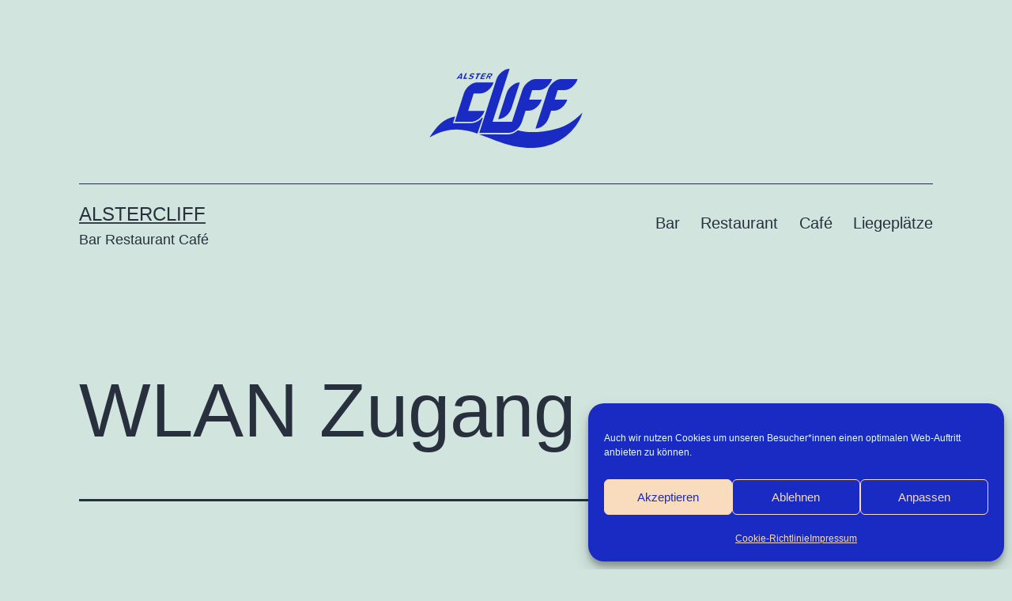

--- FILE ---
content_type: image/svg+xml
request_url: https://alster-cliff.de/wp-content/uploads/2021/06/AC_Logo_blau.svg
body_size: 3490
content:
<?xml version="1.0" encoding="UTF-8"?> <!-- Generator: Adobe Illustrator 25.2.3, SVG Export Plug-In . SVG Version: 6.00 Build 0) --> <svg xmlns="http://www.w3.org/2000/svg" xmlns:xlink="http://www.w3.org/1999/xlink" version="1.1" id="Ebene_1" x="0px" y="0px" viewBox="0 0 178 92" style="enable-background:new 0 0 178 92;" xml:space="preserve"> <style type="text/css"> .st0{fill:#192BC2;} </style> <g> <path class="st0" d="M59.4,11.9h3.7c0.5,0,0.8-0.2,1-0.5c0.2-0.3,0-0.5-0.4-0.5h-2.2c-0.5,0-0.7-0.3-0.5-0.8l0.1-0.3 c0.3-0.6,0.6-0.9,1.2-0.9H64c0.4,0,0.7-0.2,0.8-0.5c0.2-0.3,0-0.5-0.4-0.5h-1.8c-0.5,0-0.6-0.3-0.4-0.8c0.2-0.5,0.7-0.7,1.1-0.7h2 c0.4,0,0.7-0.2,0.8-0.5c0.2-0.3,0-0.5-0.4-0.5h-3.6c-0.4,0-0.7,0.2-0.8,0.6l-2.3,5.2C58.9,11.7,59,11.9,59.4,11.9z"></path> <path class="st0" d="M31.6,11.8H32c0.4,0,0.6-0.2,0.9-0.4c0.6-0.6,0.8-0.6,1.3-0.6H35c0.5,0,0.8,0,0.9,0.1c0.2,0.1,0.2,0.2,0.2,0.5 c0.1,0.4,0.2,0.5,0.4,0.5h0.5c0.3,0,0.7-0.2,0.7-0.5L38,5.8c0-0.4-0.2-0.5-0.4-0.5h-0.7c-0.3,0-0.6,0.2-0.9,0.6l-4.4,5.4 C31.3,11.5,31.2,11.8,31.6,11.8z M34.7,9.1l0.9-1.3c0.3-0.3,0.5-0.5,0.7-0.5c0.2,0,0.3,0.1,0.2,0.6L36.4,9 c-0.1,0.4-0.5,0.8-0.9,0.8h-0.5C34.6,9.8,34.5,9.4,34.7,9.1z"></path> <path class="st0" d="M39.6,11.8h3c0.4,0,0.8-0.2,1-0.7c0.3-0.6,0-0.7-0.5-0.7c-1.7,0-1.9-0.1-1.5-0.9l1.7-3.9 c0.2-0.3,0-0.6-0.3-0.6h-0.5c-0.3,0-0.7,0.3-0.8,0.6l-2.4,5.5C39.1,11.6,39.2,11.8,39.6,11.8z"></path> <path class="st0" d="M47.3,12.1c1.9,0,3.3-0.8,3.9-2.2c0.4-1,0.1-1.5-1-1.7L49,7.9c-0.5-0.1-0.6-0.4-0.5-0.8 c0.2-0.4,0.8-0.8,1.5-0.8c1,0,1,0.6,1.5,0.6c0.3,0,0.9-0.3,1-0.6c0.2-0.4-0.8-1.1-2.1-1.1c-1.7,0-3,0.9-3.6,2.2 c-0.5,1.1,0.3,1.5,0.9,1.7c0.8,0.2,2.4,0.2,2,1.1c-0.2,0.5-1,0.9-1.9,0.9c-0.9,0-1.1-0.6-1.6-0.6c-0.3,0-0.9,0.3-1,0.6 C45,11.3,45.9,12.1,47.3,12.1z"></path> <path class="st0" d="M54.3,12.1c0.5,0,0.9-0.1,1.1-0.7l1.8-4c0.2-0.5,0.5-0.8,1.2-0.8c0.7,0,1-0.2,1.2-0.6c0.2-0.4,0-0.6-0.5-0.6 h-3.8c-0.4,0-0.8,0.2-1,0.6c-0.2,0.4-0.1,0.6,0.6,0.6c0.8,0,0.8,0.3,0.6,0.8l-1.8,4C53.6,11.9,53.8,12.1,54.3,12.1z"></path> <path class="st0" d="M66.1,11.8c0.4,0,0.8-0.2,0.9-0.6l0.5-1.1c0.2-0.5,0.6-0.8,1.1-0.8c0.5,0,0.6,0.2,0.7,1.1l0.1,0.9 c0,0.2,0.2,0.4,0.5,0.4h0.2c0.3,0,0.6-0.1,0.7-0.3c0-0.1,0-0.2,0-0.4l-0.2-1.3c0-0.1,0-0.2,0.1-0.3c0.1-0.2,0.2-0.3,0.5-0.5 c0.5-0.3,0.3-0.2,0.5-0.3c0.1-0.1,0.2-0.2,0.5-0.4C72.6,8,72.8,7.7,73,7.4c0.6-1.3,0-2-1.4-2h-2.7c-0.4,0-0.6,0.2-0.8,0.6l-2.3,5.1 C65.5,11.7,65.6,11.8,66.1,11.8z M68.6,7.7l0.2-0.4c0.3-0.6,0.7-1,1.2-1h0.7c0.9,0,1.1,0.5,0.8,1.1c-0.3,0.7-1,1.1-1.8,1.1h-0.6 C68.6,8.5,68.4,8.2,68.6,7.7z"></path> <path class="st0" d="M79.9,58.6c6.4,0,13.3-5.8,15.6-13l9.6-29.8c-6.4,0-13.3,5.8-15.6,13L79.9,58.6z"></path> <path class="st0" d="M123.3,69.6c6.4,0,13.3-5.8,15.6-13l2.6-7.8h3.1c6.4,0,13.4-5.7,15.7-12.9l-14.6,0l3.4-11.1h7.5 c6.4,0,13.4-5.7,15.7-12.9h-19c-6.4,0-13.3,5.8-15.6,13L123.3,69.6z"></path> <path class="st0" d="M91.9,74.6c6.4,0,13.4-5.8,15.7-13l4.2-12.8h3.1c6.4,0,13.4-5.7,15.7-12.9l-14.6,0l3.4-11.1h7.5 c6.4,0,13.4-5.7,15.7-12.9h-19c-6.4,0-13.3,5.8-15.6,13L96,61.7l-22.6,0L93.2,0c-6.4,0-13.3,5.8-15.6,13L57.9,74.6H91.9z"></path> <path class="st0" d="M39.9,28.8L29.4,61.7l19,0c6.4,0,13.4-5.7,15.7-12.8H45l6.4-20.2h7.5c6.4,0,13.4-5.7,15.7-12.9h-19 C49.2,15.8,42.2,21.6,39.9,28.8z"></path> <path class="st0" d="M132.4,72.8c-11.1,1.3-20.3,1.4-29.6-1.2c-3,2.8-7.4,4.7-10.9,4.7l-34.5-0.2c19.6,6.7,39.2,17.5,66.9,15.7 c26.2-1.7,47.6-20.5,53.7-40.7C166,62.6,156.3,69.9,132.4,72.8z"></path> <path class="st0" d="M61,56.8c-2.6,3.6-8.2,6.5-12.7,6.4l-21,0l2.5-7.7C15.3,58.4,8.9,66.6,0,79.7c22.5-12.4,38.4-10.3,55.8-4.3 L62,57L61,56.8z"></path> </g> </svg> 